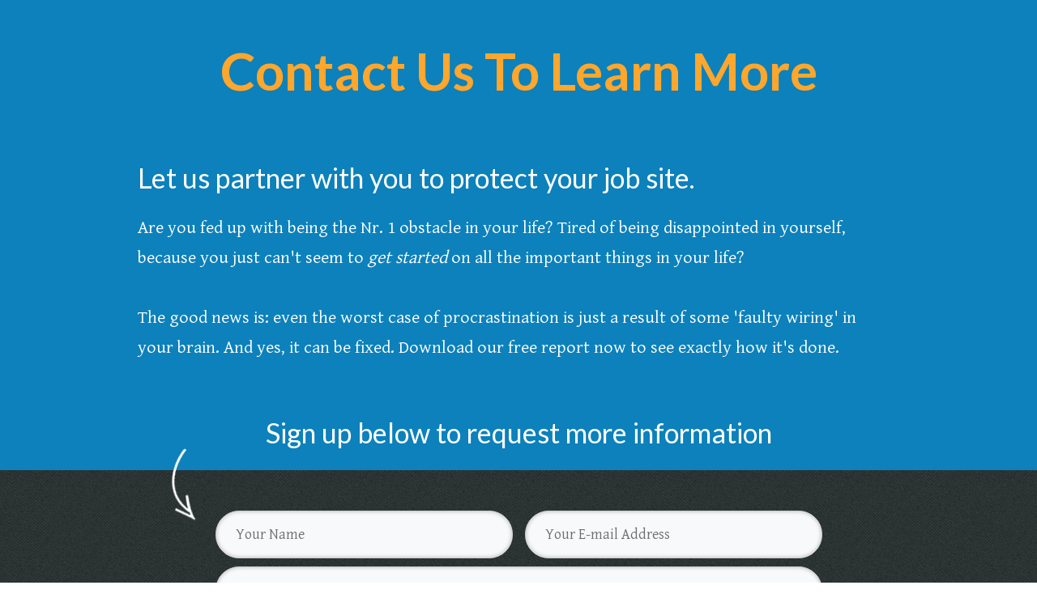

--- FILE ---
content_type: text/html; charset=UTF-8
request_url: https://www.site-hawk.com/contact-us/
body_size: 9022
content:
<!DOCTYPE html>
<!--[if IE 7]>
<html class="ie ie7" lang="en">
<![endif]-->
<!--[if IE 8]>
<html class="ie ie8" lang="en">
<![endif]-->
<!--[if !(IE 7) | !(IE 8)  ]><!-->
<html lang="en"class="tcb">
<!--<![endif]-->
<head>
		<meta charset="UTF-8"/>
				
			<meta name="viewport" content="width=device-width, initial-scale=1.0"/>

	<title>Contact Us &#8211; Site Hawk</title>
<meta name='robots' content='max-image-preview:large' />
<link rel='dns-prefetch' href='//accounts.google.com' />
<link rel='dns-prefetch' href='//apis.google.com' />
<link rel="alternate" type="application/rss+xml" title="Site Hawk &raquo; Feed" href="https://www.site-hawk.com/feed/" />
<link rel="alternate" type="application/rss+xml" title="Site Hawk &raquo; Comments Feed" href="https://www.site-hawk.com/comments/feed/" />
<script>
window._wpemojiSettings = {"baseUrl":"https:\/\/s.w.org\/images\/core\/emoji\/14.0.0\/72x72\/","ext":".png","svgUrl":"https:\/\/s.w.org\/images\/core\/emoji\/14.0.0\/svg\/","svgExt":".svg","source":{"concatemoji":"https:\/\/www.site-hawk.com\/wp-includes\/js\/wp-emoji-release.min.js?ver=6.3.7"}};
/*! This file is auto-generated */
!function(i,n){var o,s,e;function c(e){try{var t={supportTests:e,timestamp:(new Date).valueOf()};sessionStorage.setItem(o,JSON.stringify(t))}catch(e){}}function p(e,t,n){e.clearRect(0,0,e.canvas.width,e.canvas.height),e.fillText(t,0,0);var t=new Uint32Array(e.getImageData(0,0,e.canvas.width,e.canvas.height).data),r=(e.clearRect(0,0,e.canvas.width,e.canvas.height),e.fillText(n,0,0),new Uint32Array(e.getImageData(0,0,e.canvas.width,e.canvas.height).data));return t.every(function(e,t){return e===r[t]})}function u(e,t,n){switch(t){case"flag":return n(e,"\ud83c\udff3\ufe0f\u200d\u26a7\ufe0f","\ud83c\udff3\ufe0f\u200b\u26a7\ufe0f")?!1:!n(e,"\ud83c\uddfa\ud83c\uddf3","\ud83c\uddfa\u200b\ud83c\uddf3")&&!n(e,"\ud83c\udff4\udb40\udc67\udb40\udc62\udb40\udc65\udb40\udc6e\udb40\udc67\udb40\udc7f","\ud83c\udff4\u200b\udb40\udc67\u200b\udb40\udc62\u200b\udb40\udc65\u200b\udb40\udc6e\u200b\udb40\udc67\u200b\udb40\udc7f");case"emoji":return!n(e,"\ud83e\udef1\ud83c\udffb\u200d\ud83e\udef2\ud83c\udfff","\ud83e\udef1\ud83c\udffb\u200b\ud83e\udef2\ud83c\udfff")}return!1}function f(e,t,n){var r="undefined"!=typeof WorkerGlobalScope&&self instanceof WorkerGlobalScope?new OffscreenCanvas(300,150):i.createElement("canvas"),a=r.getContext("2d",{willReadFrequently:!0}),o=(a.textBaseline="top",a.font="600 32px Arial",{});return e.forEach(function(e){o[e]=t(a,e,n)}),o}function t(e){var t=i.createElement("script");t.src=e,t.defer=!0,i.head.appendChild(t)}"undefined"!=typeof Promise&&(o="wpEmojiSettingsSupports",s=["flag","emoji"],n.supports={everything:!0,everythingExceptFlag:!0},e=new Promise(function(e){i.addEventListener("DOMContentLoaded",e,{once:!0})}),new Promise(function(t){var n=function(){try{var e=JSON.parse(sessionStorage.getItem(o));if("object"==typeof e&&"number"==typeof e.timestamp&&(new Date).valueOf()<e.timestamp+604800&&"object"==typeof e.supportTests)return e.supportTests}catch(e){}return null}();if(!n){if("undefined"!=typeof Worker&&"undefined"!=typeof OffscreenCanvas&&"undefined"!=typeof URL&&URL.createObjectURL&&"undefined"!=typeof Blob)try{var e="postMessage("+f.toString()+"("+[JSON.stringify(s),u.toString(),p.toString()].join(",")+"));",r=new Blob([e],{type:"text/javascript"}),a=new Worker(URL.createObjectURL(r),{name:"wpTestEmojiSupports"});return void(a.onmessage=function(e){c(n=e.data),a.terminate(),t(n)})}catch(e){}c(n=f(s,u,p))}t(n)}).then(function(e){for(var t in e)n.supports[t]=e[t],n.supports.everything=n.supports.everything&&n.supports[t],"flag"!==t&&(n.supports.everythingExceptFlag=n.supports.everythingExceptFlag&&n.supports[t]);n.supports.everythingExceptFlag=n.supports.everythingExceptFlag&&!n.supports.flag,n.DOMReady=!1,n.readyCallback=function(){n.DOMReady=!0}}).then(function(){return e}).then(function(){var e;n.supports.everything||(n.readyCallback(),(e=n.source||{}).concatemoji?t(e.concatemoji):e.wpemoji&&e.twemoji&&(t(e.twemoji),t(e.wpemoji)))}))}((window,document),window._wpemojiSettings);
</script>
<style>
img.wp-smiley,
img.emoji {
	display: inline !important;
	border: none !important;
	box-shadow: none !important;
	height: 1em !important;
	width: 1em !important;
	margin: 0 0.07em !important;
	vertical-align: -0.1em !important;
	background: none !important;
	padding: 0 !important;
}
</style>
	<link rel='stylesheet' id='tve_landing_page_base_css-css' href='https://www.site-hawk.com/wp-content/plugins/thrive-visual-editor/landing-page/templates/css/base.css?ver=3.25' media='all' />
<link rel='stylesheet' id='tve_style_family_tve_flt-css' href='https://www.site-hawk.com/wp-content/plugins/thrive-visual-editor/editor/css/thrive_flat.css?ver=3.25' media='all' />


<link rel='stylesheet' id='the_editor_no_theme-css' href='https://www.site-hawk.com/wp-content/plugins/thrive-visual-editor/editor/css/no-theme.css?ver=3.25' media='all' />
<script src='https://www.site-hawk.com/wp-includes/js/jquery/jquery.min.js?ver=3.7.0' id='jquery-core-js'></script>
<script src='https://www.site-hawk.com/wp-includes/js/jquery/jquery-migrate.min.js?ver=3.4.1' id='jquery-migrate-js'></script>
<script src='https://www.site-hawk.com/wp-includes/js/imagesloaded.min.js?ver=4.1.4' id='imagesloaded-js'></script>
<script src='https://www.site-hawk.com/wp-includes/js/masonry.min.js?ver=4.2.2' id='masonry-js'></script>
<script src='https://www.site-hawk.com/wp-includes/js/jquery/jquery.masonry.min.js?ver=3.1.2b' id='jquery-masonry-js'></script>
<script id='tve_frontend-js-extra'>
var tve_frontend_options = {"ajaxurl":"https:\/\/www.site-hawk.com\/wp-admin\/admin-ajax.php","is_editor_page":"","page_events":[],"is_single":"1","social_fb_app_id":"","dash_url":"https:\/\/www.site-hawk.com\/wp-content\/plugins\/thrive-visual-editor\/thrive-dashboard","queried_object":{"ID":35,"post_author":"1"},"query_vars":{"page":"","pagename":"contact-us"},"$_POST":[],"translations":{"Copy":"Copy","empty_username":"ERROR: The username field is empty.","empty_password":"ERROR: The password field is empty.","empty_login":"ERROR: Enter a username or email address.","min_chars":"At least %s characters are needed","no_headings":"No headings found","registration_err":{"required_field":"<strong>Error<\/strong>: This field is required","required_email":"<strong>Error<\/strong>: Please type your email address.","invalid_email":"<strong>Error<\/strong>: The email address isn&#8217;t correct.","passwordmismatch":"<strong>Error<\/strong>: Password mismatch"}},"routes":{"posts":"https:\/\/www.site-hawk.com\/wp-json\/tcb\/v1\/posts"},"nonce":"6bd10ba225","allow_video_src":"","google_client_id":null,"google_api_key":null,"facebook_app_id":null,"lead_generation_custom_tag_apis":["activecampaign","aweber","convertkit","drip","klicktipp","mailchimp","sendlane","zapier"],"post_request_data":[],"ip":"3.145.137.22","current_user":[],"post_id":"35","post_title":"Contact Us","post_type":"page","post_url":"https:\/\/www.site-hawk.com\/contact-us\/","is_lp":"tcb2-copy-2-0-smart-lead-generation-page","conditional_display":{"is_tooltip_dismissed":false}};
</script>
<script src='https://www.site-hawk.com/wp-content/plugins/thrive-visual-editor/editor/js/dist/modules/general.min.js?ver=3.25' id='tve_frontend-js'></script>
<script src='https://www.site-hawk.com/wp-includes/js/plupload/moxie.min.js?ver=1.3.5' id='moxiejs-js'></script>
<script src='https://www.site-hawk.com/wp-content/themes/twentytwenty/assets/js/index.js?ver=1.6' id='twentytwenty-js-js' async></script>
<link rel="https://api.w.org/" href="https://www.site-hawk.com/wp-json/" /><link rel="alternate" type="application/json" href="https://www.site-hawk.com/wp-json/wp/v2/pages/35" /><link rel="EditURI" type="application/rsd+xml" title="RSD" href="https://www.site-hawk.com/xmlrpc.php?rsd" />
<meta name="generator" content="WordPress 6.3.7" />
<link rel="canonical" href="https://www.site-hawk.com/contact-us/" />
<link rel='shortlink' href='https://www.site-hawk.com/?p=35' />
<link rel="alternate" type="application/json+oembed" href="https://www.site-hawk.com/wp-json/oembed/1.0/embed?url=https%3A%2F%2Fwww.site-hawk.com%2Fcontact-us%2F" />
<link rel="alternate" type="text/xml+oembed" href="https://www.site-hawk.com/wp-json/oembed/1.0/embed?url=https%3A%2F%2Fwww.site-hawk.com%2Fcontact-us%2F&#038;format=xml" />
<style type="text/css" id="tve_global_variables">:root{--tcb-background-author-image:url(https://secure.gravatar.com/avatar/55965b967c75ca3492fec7d6a60c4460?s=256&d=mm&r=g);--tcb-background-user-image:url();--tcb-background-featured-image-thumbnail:url(https://www.site-hawk.com/wp-content/plugins/thrive-visual-editor/editor/css/images/featured_image.png);--tcb-tpl-color-0:rgb(12, 129, 187);--tcb-tpl-color-0-h:199;--tcb-tpl-color-0-s:87%;--tcb-tpl-color-0-l:39%;--tcb-tpl-color-0-a:1;--tcb-tpl-color-23:rgb(230, 255, 249);--tcb-tpl-color-23-h:165;--tcb-tpl-color-23-s:100%;--tcb-tpl-color-23-l:95%;--tcb-tpl-color-23-a:1;--tcb-tpl-color-11:rgba(12, 129, 187, 0.24);--tcb-tpl-color-11-h:199;--tcb-tpl-color-11-s:87%;--tcb-tpl-color-11-l:39%;--tcb-tpl-color-11-a:0.24;--tcb-tpl-color-5:rgba(7, 58, 55, 0.18);--tcb-tpl-color-5-h:176;--tcb-tpl-color-5-s:78%;--tcb-tpl-color-5-l:12%;--tcb-tpl-color-5-a:0.18;--tcb-tpl-color-20:rgb(15, 81, 142);--tcb-tpl-color-20-h:208;--tcb-tpl-color-20-s:80%;--tcb-tpl-color-20-l:30%;--tcb-tpl-color-20-a:1;--tcb-tpl-color-1:rgb(255, 166, 45);--tcb-tpl-color-1-h:34;--tcb-tpl-color-1-s:100%;--tcb-tpl-color-1-l:58%;--tcb-tpl-color-1-a:1;--tcb-tpl-color-3:rgb(255, 249, 243);--tcb-tpl-color-3-h:30;--tcb-tpl-color-3-s:100%;--tcb-tpl-color-3-l:97%;--tcb-tpl-color-3-a:1;--tcb-tpl-color-2:rgba(255, 149, 45, 0.5);--tcb-tpl-color-2-h:29;--tcb-tpl-color-2-s:100%;--tcb-tpl-color-2-l:58%;--tcb-tpl-color-2-a:0.5;--tcb-tpl-color-4:rgb(51, 51, 51);--tcb-tpl-color-4-h:0;--tcb-tpl-color-4-s:0%;--tcb-tpl-color-4-l:20%;--tcb-tpl-color-4-a:1;--tcb-tpl-color-19:rgb(235, 235, 235);--tcb-tpl-color-19-h:0;--tcb-tpl-color-19-s:0%;--tcb-tpl-color-19-l:92%;--tcb-tpl-color-19-a:1;--tcb-tpl-color-17:rgb(255, 255, 255);--tcb-tpl-color-17-h:0;--tcb-tpl-color-17-s:0%;--tcb-tpl-color-17-l:100%;--tcb-tpl-color-17-a:1;--tcb-main-master-h:199;--tcb-main-master-s:87%;--tcb-main-master-l:39%;--tcb-main-master-a:1;}</style>	<script>document.documentElement.className = document.documentElement.className.replace( 'no-js', 'js' );</script>
	<style type="text/css" class="tve_global_style">@import url("//fonts.googleapis.com/css?family=Lato:400,900,700,300&subset=latin");@import url("//fonts.googleapis.com/css?family=Lato:300,700,400,900&subset=latin");@import url("//fonts.googleapis.com/css?family=Lato:300,700,100,400,900&subset=latin");@media(min-width: 300px){:not(#tve) .tcb-global-button-tpl_jy5qk7d0 .tcb-button-link,:not(#tve) .tcb-global-button-tpl_jy5qk7d0 button{font-family: Lato;font-size: 24px !important;}.tcb-global-button-tpl_jy5qk7d0 .tcb-button-link span,.tcb-global-button-tpl_jy5qk7d0 button{text-transform: uppercase;font-weight: 900 !important;}:not(#tve) .tcb-global-button-tpl_jy5qk7d0 strong{font-weight: 900;}.tcb-global-button-tpl_jy5qk7d0 .tcb-button-link,.tcb-global-button-tpl_jy5qk7d0 button{border-radius: 100px;overflow: hidden;letter-spacing: 2px;border-bottom: 3px solid rgba(0,0,0,0.12);padding: 24px !important;background-color: rgb(255,166,45)!important;}:not(#tve) .tcb-global-button-tpl_jy5qk7d0:hover .tcb-button-link,:not(#tve) .tcb-global-button-tpl_jy5qk7d0:hover button{background-image: linear-gradient(rgba(255,255,255,0.08),rgba(255,255,255,0.08)) !important;background-size: auto !important;background-position: 50% 50% !important;background-attachment: scroll !important;background-repeat: no-repeat !important;background-color: rgb(255,166,45)!important;}body:not(.tcb-states) .tcb-global-button-tpl_jy5qk7d0 .tcb-button-link::before,body:not(.tcb-states) .tcb-global-button-tpl_jy5qk7d0 button{background-attachment: scroll;background-image: none;background-position: 0% 0%;background-repeat: repeat;background-size: auto;background-color: rgb(255,166,45)!important;}.tcb-global-button-tpl_jy5qk7d0 .tcb-button-link::after,.tcb-global-button-tpl_jy5qk7d0 button{background-color: rgb(255,166,45)!important;background-attachment: scroll !important;background-image: linear-gradient(rgba(255,255,255,0.08),rgba(255,255,255,0.08)) !important;background-position: 50% 50% !important;background-repeat: no-repeat !important;background-size: auto !important;}:not(#tve) .tcb-global-button-tpl_jy5qk7d0 .tcb-button-link span,:not(#tve) .tcb-global-button-tpl_jy5qk7d0 button{color: rgb(255,255,255);}.tcb-global-section-tpl_k0ey13vw-out{background-color: rgb(12,129,187) !important;}:not(#tve) .tcb-global-section-tpl_k0ey13vw-in p,:not(#tve) .tcb-global-section-tpl_k0ey13vw-in li,:not(#tve) .tcb-global-section-tpl_k0ey13vw-in blockquote,:not(#tve) .tcb-global-section-tpl_k0ey13vw-in address,:not(#tve) .tcb-global-section-tpl_k0ey13vw-in .tcb-plain-text,:not(#tve) .tcb-global-section-tpl_k0ey13vw-in label,:not(#tve) .tcb-global-section-tpl_k0ey13vw-in h1,:not(#tve) .tcb-global-section-tpl_k0ey13vw-in h2,:not(#tve) .tcb-global-section-tpl_k0ey13vw-in h3,:not(#tve) .tcb-global-section-tpl_k0ey13vw-in h4,:not(#tve) .tcb-global-section-tpl_k0ey13vw-in h5,:not(#tve) .tcb-global-section-tpl_k0ey13vw-in h6{color: rgb(255,255,255);}.tcb-global-section-tpl_k0exud97-in{text-align: center;}.tcb-global-section-tpl_k0exud97-out{background-color: rgb(7,35,58) !important;background-image: linear-gradient(rgba(7,58,55,0.18),rgba(7,58,55,0.18)),url("//www.site-hawk.com/wp-content/uploads/tcb_lp_templates/templates/css/images/copy2-pattern.png") !important;background-size: auto,auto !important;background-position: 50% 50%,50% 50% !important;background-attachment: scroll,scroll !important;background-repeat: no-repeat,repeat !important;}:not(#tve) .tcb-global-section-tpl_k0exud97-in p,:not(#tve) .tcb-global-section-tpl_k0exud97-in li,:not(#tve) .tcb-global-section-tpl_k0exud97-in blockquote,:not(#tve) .tcb-global-section-tpl_k0exud97-in address,:not(#tve) .tcb-global-section-tpl_k0exud97-in .tcb-plain-text,:not(#tve) .tcb-global-section-tpl_k0exud97-in label,:not(#tve) .tcb-global-section-tpl_k0exud97-in h1,:not(#tve) .tcb-global-section-tpl_k0exud97-in h2,:not(#tve) .tcb-global-section-tpl_k0exud97-in h3,:not(#tve) .tcb-global-section-tpl_k0exud97-in h4,:not(#tve) .tcb-global-section-tpl_k0exud97-in h5,:not(#tve) .tcb-global-section-tpl_k0exud97-in h6{color: rgb(255,255,255);}}@media(max-width: 1023px){:not(#tve) .tcb-global-button-tpl_jy5qk7d0 .tcb-button-link,:not(#tve) .tcb-global-button-tpl_jy5qk7d0 button{font-size: 22px !important;}}@media(max-width: 767px){:not(#tve) .tcb-global-button-tpl_jy5qk7d0 .tcb-button-link,:not(#tve) .tcb-global-button-tpl_jy5qk7d0 button{font-size: 18px !important;}}</style>			<style class="tve_custom_style">@import url("//fonts.googleapis.com/css?family=Lato:300,700,400,900,100&subset=latin");@import url("//fonts.googleapis.com/css?family=Gentium+Basic:400,700&subset=latin");@media (min-width: 300px){:not(#tve) [data-css="tve-u-15dc21d7c18"]:hover input{border: 1px solid rgb(102,102,102);}:not(#tve) [data-css="tve-u-15dc21d7c17"]:hover input{border: 1px solid rgb(102,102,102);}[data-css="tve-u-15dc23b249b"]{margin-bottom: 20px !important;padding: 0px !important;}[data-css="tve-u-15dc22dbf87"]{line-height: 1.5em !important;}[data-css="tve-u-15dc22a2052"] + div{clear: none;}[data-css="tve-u-15dc22a2052"]{float: none;width: 41px;position: absolute;z-index: 4;top: -78px;left: 47px;margin: 0px !important;padding: 0px !important;}[data-css="tve-u-15dc21e2ca3"]{padding: 0px;margin: 0px auto !important;max-width: 749px !important;}:not(#tve) [data-css="tve-u-15dc21d7c18"] input{border-radius: 50px;overflow: hidden;font-family: "Gentium Basic";font-weight: 400;font-size: 24px;border: 1px solid rgb(206,206,206);box-shadow: rgba(0,0,0,0.27) 0px 0px 5px inset;margin-bottom: 30px !important;padding: 17px 46px 17px 30px !important;}:not(#tve) [data-css="tve-u-15dc21d7c17"] input{border-radius: 50px;overflow: hidden;font-family: "Gentium Basic";font-weight: 400;font-size: 24px;border: 1px solid rgb(206,206,206);box-shadow: rgba(0,0,0,0.27) 0px 0px 5px inset;margin-bottom: 30px !important;padding: 17px 46px 17px 30px !important;}[data-css="tve-u-15dc21949d1"]{padding: 10px !important;margin-bottom: 60px !important;}[data-css="tve-u-15dc218b058"]{padding-left: 10px !important;margin: 0px 0px 60px !important;padding-right: 15px !important;}#tcb_landing_page h3 strong{font-weight: 700;}#tcb_landing_page h2 strong{font-weight: 700;}#tcb_landing_page h1 strong{font-weight: 700;}#tcb_landing_page p strong,#tcb_landing_page li strong{font-weight: 700;}#tcb_landing_page h3{font-family: Lato;color: rgb(12,129,187);font-size: 34px;line-height: 1.4em;font-weight: 400;--tcb-applied-color:var$(--tcb-tpl-color-0);}#tcb_landing_page h2{font-family: Lato;color: rgb(12,129,187);font-size: 44px;line-height: 1.4em;font-weight: 400;--tcb-applied-color:var$(--tcb-tpl-color-0);}#tcb_landing_page h1{font-family: Lato;font-weight: 400;color: rgb(12,129,187);font-size: 64px;line-height: 1.4em;--tcb-applied-color:var$(--tcb-tpl-color-0);}:not(#tve) [data-css="tve-u-15dc21d7c17"] input,:not(#tve) [data-css="tve-u-15dc21d7c17"] select{font-size: 18px;margin: 0px !important;padding: 18px 24px !important;}:not(#tve) [data-css="tve-u-15dc21d7c18"] input,:not(#tve) [data-css="tve-u-15dc21d7c18"] select{font-size: 18px;margin: 0px !important;padding: 18px 24px !important;}:not(#tve) [data-css="tve-u-16c22e3d15e"] button{padding: 18px !important;}#tcb_landing_page h4{font-family: Lato;font-weight: 300;line-height: 1.4em;font-size: 28px;color: rgb(51,51,51);--tcb-applied-color:var$(--tcb-tpl-color-4);}#tcb_landing_page h5{font-family: Lato;font-weight: 300;line-height: 1.4em;font-size: 24px;color: rgb(51,51,51);--tcb-applied-color:var$(--tcb-tpl-color-4);}#tcb_landing_page h6{font-family: Lato;font-weight: 300;line-height: 1.4em;font-size: 22px;color: rgb(51,51,51);--tcb-applied-color:var$(--tcb-tpl-color-4);}#tcb_landing_page h4 strong{font-weight: 700;}#tcb_landing_page h5 strong{font-weight: 700;}#tcb_landing_page h6 strong{font-weight: 700;}[data-css="tve-u-16c22f54df8"]{color: rgb(255,166,45)!important;--tcb-applied-color:var$(--tcb-tpl-color-1);}[data-css="tve-u-15e352f9609"]{padding: 0px !important;}[data-css="tve-u-16c22f5a8f4"] > .tcb-flex-col > .tcb-col{justify-content: center;}[data-css="tve-u-16c22f5a8f4"] > .tcb-flex-col{padding-left: 45px;}[data-css="tve-u-16c22f5a8f4"]{margin-left: -45px;padding: 0px !important;}:not(#tve) [data-css="tve-u-15dc5ac7e39"]{font-size: 34px !important;}:not(#tve) [data-css="tve-u-15dc5ab2991"]{line-height: 1.2em !important;}[data-css="tve-u-16c23b798e5"]{padding: 15px 40px !important;}[data-css="tve-u-16c23b798e6"]{background-color: rgb(235,235,235)!important;}[data-css="tve-u-16c23b798e7"]{max-width: 1080px;min-height: 1px !important;}:not(#tve) [data-css="tve-u-16c23b798e7"] p,:not(#tve) [data-css="tve-u-16c23b798e7"] li,:not(#tve) [data-css="tve-u-16c23b798e7"] blockquote,:not(#tve) [data-css="tve-u-16c23b798e7"] address,:not(#tve) [data-css="tve-u-16c23b798e7"] .tcb-plain-text,:not(#tve) [data-css="tve-u-16c23b798e7"] label{font-size: 18px;}[data-css="tve-u-16c23b798ea"]{padding: 0px !important;}[data-css="tve-u-16c23b798ed"]{padding: 0px !important;}[data-css="tve-u-16c23b798ee"]{text-align: right;}:not(#tve) [data-css="tve-u-15dc21d7c17"] input,:not(#tve) [data-css="tve-u-15dc21d7c17"] input::placeholder,:not(#tve) [data-css="tve-u-15dc21d7c17"] select{color: rgb(51,51,51)!important;--tcb-applied-color:var$(--tcb-tpl-color-4);}:not(#tve) [data-css="tve-u-15dc21d7c18"] input,:not(#tve) [data-css="tve-u-15dc21d7c18"] input::placeholder,:not(#tve) [data-css="tve-u-15dc21d7c18"] select{color: rgb(51,51,51)!important;--tcb-applied-color:var$(--tcb-tpl-color-4);}:not(#tve) [data-css="tve-u-15dc21d7c17"]:hover input,:not(#tve) [data-css="tve-u-15dc21d7c17"]:hover select{font-size: 18px !important;}:not(#tve) [data-css="tve-u-15dc21d7c18"]:hover input,:not(#tve) [data-css="tve-u-15dc21d7c18"]:hover select{font-size: 18px !important;}:not(#tve) [data-css="tve-u-15dc21d7c17"]:hover input,:not(#tve) [data-css="tve-u-15dc21d7c17"]:hover input::placeholder,:not(#tve) [data-css="tve-u-15dc21d7c17"]:hover select{color: rgb(12,129,187)!important;--tcb-applied-color:var$(--tcb-tpl-color-0);}:not(#tve) [data-css="tve-u-15dc21d7c18"]:hover input,:not(#tve) [data-css="tve-u-15dc21d7c18"]:hover input::placeholder,:not(#tve) [data-css="tve-u-15dc21d7c18"]:hover select{color: rgb(12,129,187)!important;--tcb-applied-color:var$(--tcb-tpl-color-0);}[data-css="tve-u-16d1f69f8e8"]{padding: 40px 20px !important;}[data-css="tve-u-16d1f69f8ec"]{max-width: 960px;min-height: 1px !important;}.tve_post_lp > div > :not(#tve){--page-section-max-width:960px;}[data-css="tve-u-16d1f6af5f2"]{padding: 40px 40px 20px !important;}[data-css="tve-u-16d1f6af5f4"]{max-width: 960px;min-height: 1px !important;}#tcb_landing_page .thrv_text_element a:not(.tcb-button-link),#tcb_landing_page .tcb-styled-list a,#tcb_landing_page .tcb-numbered-list a,#tcb_landing_page .tve-input-option-text a{color: rgb(12,129,187);--tcb-applied-color:var$(--tcb-tpl-color-0);}#tcb_landing_page .thrv_text_element a:not(.tcb-button-link):hover,#tcb_landing_page .tcb-styled-list a:hover,#tcb_landing_page .tcb-numbered-list a:hover,#tcb_landing_page .tve-input-option-text a:hover{color: rgb(12,129,187);--tcb-applied-color:var$(--tcb-tpl-color-0);}#tcb_landing_page p{font-family: "Gentium Basic";font-weight: 400;color: rgb(51,51,51);font-size: 22px;line-height: 1.7em;--tcb-applied-color:var$(--tcb-tpl-color-4);}#tcb_landing_page li:not([class*="menu"]){font-family: "Gentium Basic";font-weight: 400;color: rgb(51,51,51);font-size: 22px;line-height: 1.7em;--tcb-applied-color:var$(--tcb-tpl-color-4);}[data-css="tve-u-17677abe41e"]{width: 100%;}}@media (max-width: 1023px){[data-css="tve-u-15dc21e2ca3"]{background-image: none !important;margin-bottom: 0px !important;}[data-css="tve-u-15dc21949d1"]{background-image: none !important;padding: 0px !important;margin-bottom: 40px !important;}[data-css="tve-u-15deba770bd"]{padding-left: 5px !important;padding-right: 5px !important;}[data-css="tve-u-15dc5ab2991"]{line-height: 1.2em !important;}:not(#tve) [data-css="tve-u-15dc5ab2991"]{font-size: 44px !important;}#tcb_landing_page h1{font-size: 44px;}#tcb_landing_page h2{font-size: 34px;}#tcb_landing_page h3{font-size: 28px;}#tcb_landing_page h4{font-size: 24px;}#tcb_landing_page h5{font-size: 22px;}#tcb_landing_page h6{font-size: 20px;}[data-css="tve-u-15dc22a2052"]{width: 34px;top: -91px;left: 0px;}[data-css="tve-u-15dc218b058"]{margin-bottom: 40px !important;}:not(#tve) [data-css="tve-u-16c22e3d15e"] button{margin-bottom: 0px !important;}[data-css="tve-u-16d1f69f8e8"]{padding: 40px !important;}[data-css="tve-u-16d1f6af5f2"]{padding-bottom: 10px !important;}#tcb_landing_page p{font-size: 20px;}#tcb_landing_page li:not([class*="menu"]){font-size: 20px;}}@media (max-width: 767px){[data-css="tve-u-15e352f9609"]{background-image: none !important;}:not(#tve) [data-css="tve-u-15dc5ab2991"]{font-size: 34px !important;}[data-css="tve-u-15dc21949d1"]{background-image: none !important;padding: 0px !important;}[data-css="tve-u-15dc22dbf87"]{line-height: 37px !important;}:not(#tve) [data-css="tve-u-15dc22dbf87"]{font-size: 24px !important;}[data-css="tve-u-15dc5ac7e39"]{line-height: 37px !important;}:not(#tve) [data-css="tve-u-15dc5ac7e39"]{font-size: 25px !important;}#tcb_landing_page h1{font-size: 30px;}#tcb_landing_page h2{font-size: 26px;}#tcb_landing_page h3{font-size: 24px;}#tcb_landing_page h4{font-size: 22px;}#tcb_landing_page h5{font-size: 20px;}#tcb_landing_page h6{font-size: 18px;}[data-css="tve-u-15dc218b058"]{margin-bottom: 20px !important;}:not(#tve) [data-css="tve-u-15dc21d7c17"] input,:not(#tve) [data-css="tve-u-15dc21d7c17"] select{font-size: 18px;padding: 14px !important;margin-bottom: 10px !important;}:not(#tve) [data-css="tve-u-15dc21d7c18"] input,:not(#tve) [data-css="tve-u-15dc21d7c18"] select{font-size: 18px;padding: 14px !important;margin-bottom: 10px !important;}:not(#tve) [data-css="tve-u-16c22e3d15e"] button{padding: 4px !important;margin: 0px !important;}[data-css="tve-u-15dc22a2052"]{width: 20px;top: -60px;left: 0px;}[data-css="tve-u-16c23b798ee"]{text-align: center;}[data-css="tve-u-16c23b798f0"]{text-align: center;}[data-css="tve-u-16c23b798ea"]{margin-bottom: 10px !important;}[data-css="tve-u-16d1f69f8e8"]{padding: 30px 15px !important;}[data-css="tve-u-16d1f6af5f2"]{padding: 30px 10px 10px !important;}#tcb_landing_page p{font-size: 18px;line-height: 1.7em;}#tcb_landing_page li:not([class*="menu"]){font-size: 18px;line-height: 1.7em;}}</style> 			<style type="text/css" id="tve_head_custom_css" class="tve_user_custom_style">.thrv_text_element p { margin: 0;}
.thrv_heading h1,h2,h3,h4,h5 {margin: 0;}
</style>
	<style>
        html {
            height: auto;
        }

            html.tcb-editor {
                overflow-y: initial;
            }

            body:before, body:after {
                height: 0 !important;
            }

            .thrv_page_section .out {
                max-width: none
            }

            .tve_wrap_all {
                position: relative;
            }

            /* Content Width - inherit Content Width directly from LP settings */
            .thrv-page-section[data-inherit-lp-settings="1"] .tve-page-section-in {
                max-width: 1080px !important;
                max-width: var(--page-section-max-width) !important;
            }
			/* set the max-width also for over content settings */
            body.tcb-full-header .thrv_header,
            body.tcb-full-footer .thrv_footer {
                width: 100vw;
				max-width: 100vw;
                left: 50%;
                right: 50%;
                margin-left: -50vw !important;
                margin-right: -50vw !important;
            }
		</style>

	</head>
		<body class="page-template-default page page-id-35 wp-embed-responsive tve_lp"style="" data-css="tve-u-15dc22d6165"> 				<div class="wrp cnt bSe" style="display: none">
			<div class="awr"></div>
		</div>
		<div class="tve_wrap_all" id="tcb_landing_page">
			<div class="tve_post_lp tve_lp_tcb2-copy-2-0-smart-lead-generation-page tve_lp_template_wrapper" style="">
								<div id="tve_flt" class="tve_flt tcb-style-wrap"><div id="tve_editor" class="tve_shortcode_editor tar-main-content" data-post-id="35"><div class="thrive-group-edit-config" style="display: none !important"></div><div class="thrv_wrapper thrv-page-section tcb-global-section-tpl_k0ey13vw" style="" data-inherit-lp-settings="1" data-css="tve-u-16d1f6af5f2">
<div class="tve-page-section-out tcb-global-section-tpl_k0ey13vw-out" data-css="tve-u-16d1f6af60b"></div>
<div class="tve-page-section-in tve_empty_dropzone tcb-global-section-tpl_k0ey13vw-in" data-css="tve-u-16d1f6af5f4"><div class="thrv_wrapper thrv_text_element" data-css="tve-u-15dc21949d1" style="" data-tag="h1"><h1 data-css="tve-u-15dc5ab2991" style="text-align: center;" class=""><span data-css="tve-u-16c22f54df8" style="color: var(--tcb-tpl-color-1);"><strong>Contact Us To Learn More</strong></span></h1></div><div class="thrv_wrapper thrv-columns" data-css="tve-u-15dc218b058"><div class="tcb-flex-row tcb-medium-wrap tcb--cols--1" data-css="tve-u-16c22f5a8f4"><div class="tcb-flex-col" data-css="tve-u-15dc2178aec" style=""><div class="tcb-col tve_empty_dropzone"><div class="thrv_wrapper thrv_text_element" data-css="tve-u-15dc23b249b" data-tag="h2"><h2 data-css="tve-u-15dc5ac7e39" class="">Let us partner with you to protect your job site.</h2></div><div class="thrv_wrapper thrv_text_element tve_empty_dropzone" style="" data-css="tve-u-15e352f9609"><p>Are you fed up with being the Nr. 1 obstacle in your life? Tired of being disappoin<s></s>ted in yourself, because you just can't seem to <em>get started</em> on all the important things in your life?<br><br>The good news is: even the worst case of procrastination is just a result of some 'faulty wiring' in your brain. And yes, it can be fixed. Download our free re<s></s>port now to s<s></s>ee exactly how it's done.</p></div></div></div></div></div><div class="thrv_wrapper thrv_text_element" data-css="tve-u-15deba770bd" data-tag="h3"><h3 data-css="tve-u-15dc22dbf87" style="text-align: center;" class="">Sign up below to request more information</h3></div></div>
</div><div class="thrv_wrapper thrv-page-section tcb-window-width tcb-global-section-tpl_k0exud97" style="width: 2772px; left: 0px;" data-css="tve-u-16d1f69f8e8" data-inherit-lp-settings="1">
<div class="tve-page-section-out tcb-global-section-tpl_k0exud97-out" data-css="tve-u-16d1f69f8f1"></div>
<div class="tve-page-section-in tve_empty_dropzone tcb-global-section-tpl_k0exud97-in" data-css="tve-u-16d1f69f8ec"><div class="thrv_wrapper tve_image_caption" data-css="tve-u-15dc22a2052" data-float="1"><span class="tve_image_frame" style="width: 100%;"><img decoding="async" loading="lazy" class="tve_image" alt="" width="41" height="92" title="copy2-arrow-bottom" data-id="142" src="//www.site-hawk.com/wp-content/uploads/tcb_lp_templates/templates/css/images/copy2-arrow-bottom.png" style=""></span></div><div class="thrv_wrapper thrv_lead_generation" data-connection="api" data-css="tve-u-15dc21e2ca3" style="" data-settings-id="38" data-templateconfig="{&quot;checkbox&quot;:{&quot;data-columns&quot;:4,&quot;option&quot;:{&quot;data-value&quot;:&quot;default&quot;}},&quot;radio&quot;:{&quot;data-columns&quot;:4,&quot;option&quot;:{&quot;data-value&quot;:&quot;default&quot;}},&quot;select&quot;:{&quot;_class&quot;:&quot;&quot;,&quot;data-show-placeholder&quot;:&quot;1&quot;,&quot;data-style&quot;:&quot;default&quot;,&quot;data-icon&quot;:&quot;style_1&quot;,&quot;_alias&quot;:&quot;dropdown&quot;}}"><input type="hidden" class="tve-lg-err-msg" value="{&quot;email&quot;:&quot;Email address invalid&quot;,&quot;phone&quot;:&quot;Phone number invalid&quot;,&quot;password&quot;:&quot;Password invalid&quot;,&quot;passwordmismatch&quot;:&quot;Password mismatch error&quot;,&quot;required&quot;:&quot;Required field missing&quot;}">
<div class="thrv_lead_generation_container tve_clearfix">
<form action="#" method="post" novalidate="novalidate" autocomplete="new-password">
<div class="tve_lead_generated_inputs_container tve_clearfix tve_empty_dropzone">
<div class="thrv_wrapper thrv-columns"><div class="tcb-flex-row tcb--cols--2"><div class="tcb-flex-col"><div class="tcb-col tve_empty_dropzone"><div class="tve_lg_input_container tve_lg_input" data-css="tve-u-15dc21d7c17" data-tcb_hover_state_parent="">
<input type="text" data-field="name" name="name" placeholder="Your Name" data-placeholder="Your Name" data-cip-id="cIPJQ342845639" data-required="1" data-validation="">
</div></div></div><div class="tcb-flex-col"><div class="tcb-col tve_empty_dropzone"><div class="tve_lg_input_container tve_lg_input" data-css="tve-u-15dc21d7c18" data-tcb_hover_state_parent="">
<input type="email" data-field="email" data-required="1" data-validation="email" name="email" placeholder="Your E-mail Address" data-placeholder="Your E-mail Address" data-cip-id="cIPJQ342845640">
</div></div></div></div></div>
<div class="tve_lg_input_container tve_lg_input tve_lg_regular_input tcb-plain-text" data-css="tve-u-15dc21d7c17">
	<input class="tcb-plain-text" name="phone" placeholder="Phone Number" data-field="phone" data-required="0" data-validation="" data-placeholder="Phone Number" data-name="Phone" type="text">
</div><div class="tve_lg_input_container tve_submit_container tve_lg_submit tcb-global-button-tpl_jy5qk7d0" data-button-style="tcb-global-button-tpl_jy5qk7d0" data-css="tve-u-16c22e3d15e">
<button type="submit" class=""><span class="">I want to learn more</span></button>
</div>
</div>
<input id="_submit_option" type="hidden" name="_submit_option" value="redirect"><input id="_back_url" type="hidden" name="_back_url" value="http://www.site-hawk.com/"><input id="_sendParams" type="hidden" name="_sendParams" value="1"><input id="_api_custom_fields" type="hidden" name="_api_custom_fields" value="YToyOntpOjA7YToyOntzOjI6ImlkIjtzOjQ6Im5hbWUiO3M6MTE6InBsYWNlaG9sZGVyIjtzOjQ6Ik5hbWUiO31pOjE7YToyOntzOjI6ImlkIjtzOjU6InBob25lIjtzOjExOiJwbGFjZWhvbGRlciI7czo1OiJQaG9uZSI7fX0="><input type="hidden" id="tve_mapping" name="tve_mapping" value="YTowOnt9"><input type="hidden" id="tve_labels" name="tve_labels" value="YTozOntzOjQ6Im5hbWUiO3M6OToiWW91ciBOYW1lIjtzOjU6ImVtYWlsIjtzOjE5OiJZb3VyIEUtbWFpbCBBZGRyZXNzIjtzOjU6InBob25lIjtzOjU6IlBob25lIjt9"></form>
</div>
</div></div>
</div><div class="thrv_wrapper thrv-page-section" data-css="tve-u-16c23b798e5">
	<div class="tve-page-section-out" data-css="tve-u-16c23b798e6"></div>
	<div class="tve-page-section-in tve_empty_dropzone" data-css="tve-u-16c23b798e7"><div class="thrv_wrapper thrv-columns"><div class="tcb-flex-row tcb--cols--2" data-css="tve-u-16c23b798ed"><div class="tcb-flex-col"><div class="tcb-col" data-css="tve-u-16c23b798f0"><div class="thrv_wrapper thrv_text_element" data-css="tve-u-16c23b798ea"><p>Copyright -<span class="thrive-shortcode-content" data-attr-id="1" data-extra_key="1" data-shortcode="thrive_global_fields" data-shortcode-name="[Company] Company Name">Influential Engineering</span></p></div></div></div><div class="tcb-flex-col"><div class="tcb-col" data-css="tve-u-16c23b798ee"><div class="thrv_wrapper thrv_text_element" data-css="tve-u-16c23b798ea"><p><span class="thrive-shortcode-content" data-attr-id="7" data-extra_key="2" data-shortcode="thrive_global_fields" data-shortcode-name="[Legal] Disclaimer"></span>&nbsp; &nbsp;<span class="thrive-shortcode-content" data-attr-id="9" data-extra_key="2" data-shortcode="thrive_global_fields" data-shortcode-name="[Legal] Contact"></span></p></div></div></div></div></div></div>
</div><div class="thrv_wrapper thrv-page-section tve-height-update" data-inherit-lp-settings="1">
	<div class="tve-page-section-out"></div>
	<div class="tve-page-section-in" data-css="tve-u-17677ac0795"><div class="thrv_wrapper tve_image_caption" data-css="tve-u-17677abe41e"><span class="tve_image_frame"><img decoding="async" class="tve_image wp-image-43" alt="" data-id="43" width="960" data-init-width="3840" height="0" data-init-height="2160" title="site hawk 4k white bg" loading="lazy" src="//www.site-hawk.com/wp-content/uploads/2020/12/site-hawk-4k-white-bg.mp4" data-width="960" data-height="0"></span></div></div>
</div>


</div></div>			</div>
						<div class="fr-dropdown-holder tcb-style-wrap"></div>
		</div>
						<script type='text/javascript'>( $ => {
	/**
	 * Displays toast message from storage, it is used when the user is redirected after login
	 */
	if ( window.sessionStorage ) {
		$( window ).on( 'tcb_after_dom_ready', () => {
			const message = sessionStorage.getItem( 'tcb_toast_message' );

			if ( message ) {
				tcbToast( sessionStorage.getItem( 'tcb_toast_message' ), false );
				sessionStorage.removeItem( 'tcb_toast_message' );
			}
		} );
	}

	/**
	 * Displays toast message
	 *
	 * @param {string}   message  - message to display
	 * @param {Boolean}  error    - whether the message is an error or not
	 * @param {Function} callback - callback function to be called after the message is closed
	 */
	function tcbToast( message, error, callback ) {
		/* Also allow "message" objects */
		if ( typeof message !== 'string' ) {
			message = message.message || message.error || message.success;
		}
		if ( ! error ) {
			error = false;
		}
		TCB_Front.notificationElement.toggle( message, error ? 'error' : 'success', callback );
	}
} )( typeof ThriveGlobal === 'undefined' ? jQuery : ThriveGlobal.$j );
</script><style type="text/css" id="tve_notification_styles"></style>
<div class="tvd-toast tve-fe-message" style="display: none">
	<div class="tve-toast-message tve-success-message">
		<div class="tve-toast-icon-container">
			<span class="tve_tick thrv-svg-icon"></span>
		</div>
		<div class="tve-toast-message-container"></div>
	</div>
</div><script src='https://www.site-hawk.com/wp-content/plugins/thrive-visual-editor/editor/js/dist/modules/acf-dynamic-elements.min.js?v=3.25&#038;ver=3.25' id='tve_frontend_acf-dynamic-elements-js'></script>
<script src='https://www.site-hawk.com/wp-content/plugins/thrive-visual-editor/editor/js/dist/modules/audio.min.js?v=3.25&#038;ver=3.25' id='tve_frontend_audio-js'></script>
<script src='https://www.site-hawk.com/wp-content/plugins/thrive-visual-editor/editor/js/dist/carousel-libs.min.js?ver=3.25' id='carousel-libs-js'></script>
<script src='https://www.site-hawk.com/wp-content/plugins/thrive-visual-editor/editor/js/dist/modules/carousel.min.js?v=3.25&#038;ver=3.25' id='tve_frontend_carousel-js'></script>
<script src='https://www.site-hawk.com/wp-content/plugins/thrive-visual-editor/editor/js/dist/modules/contact-form-compat.min.js?v=3.25&#038;ver=3.25' id='tve_frontend_contact-form-compat-js'></script>
<script src='https://www.site-hawk.com/wp-content/plugins/thrive-visual-editor/editor/js/dist/modules/content-reveal.min.js?v=3.25&#038;ver=3.25' id='tve_frontend_content-reveal-js'></script>
<script src='https://www.site-hawk.com/wp-content/plugins/thrive-visual-editor/editor/js/dist/modules/countdown.min.js?v=3.25&#038;ver=3.25' id='tve_frontend_countdown-js'></script>
<script src='https://www.site-hawk.com/wp-content/plugins/thrive-visual-editor/editor/js/dist/modules/conditional-display.min.js?v=3.25&#038;ver=3.25' id='tve_frontend_conditional-display-js'></script>
<script src='https://www.site-hawk.com/wp-content/plugins/thrive-visual-editor/editor/js/dist/modules/search-form.min.js?v=3.25&#038;ver=3.25' id='tve_frontend_search-form-js'></script>
<script src='https://www.site-hawk.com/wp-content/plugins/thrive-visual-editor/editor/js/dist/modules/dropdown.min.js?v=3.25&#038;ver=3.25' id='tve_frontend_dropdown-js'></script>
<script src='https://www.site-hawk.com/wp-content/plugins/thrive-visual-editor/editor/js/dist/modules/divider.min.js?v=3.25&#038;ver=3.25' id='tve_frontend_divider-js'></script>
<script src='https://www.site-hawk.com/wp-includes/js/plupload/plupload.min.js?ver=2.1.9' id='plupload-js'></script>
<script src='https://www.site-hawk.com/wp-content/plugins/thrive-visual-editor/editor/js/dist/modules/file-upload.min.js?v=3.25&#038;ver=3.25' id='tve_frontend_file-upload-js'></script>
<script src='https://accounts.google.com/gsi/client?ver=3.25' id='google-client-js'></script>
<script src='https://apis.google.com/js/api.js?ver=3.25' id='google-api-js'></script>
<script src='https://www.site-hawk.com/wp-content/plugins/thrive-visual-editor/editor/js/dist/modules/avatar-picker.min.js?v=3.25&#038;ver=3.25' id='tve_frontend_avatar-picker-js'></script>
<script src='https://www.site-hawk.com/wp-content/plugins/thrive-visual-editor/editor/js/dist/modules/fill-counter.min.js?v=3.25&#038;ver=3.25' id='tve_frontend_fill-counter-js'></script>
<script src='https://www.site-hawk.com/wp-content/plugins/thrive-visual-editor/editor/js/dist/modules/number-counter.min.js?v=3.25&#038;ver=3.25' id='tve_frontend_number-counter-js'></script>
<script src='https://www.site-hawk.com/wp-content/plugins/thrive-visual-editor/editor/js/dist/image-gallery-libs.min.js?ver=3.25' id='image-gallery-libs-js'></script>
<script src='https://www.site-hawk.com/wp-content/plugins/thrive-visual-editor/editor/js/dist/modules/image-gallery.min.js?v=3.25&#038;ver=3.25' id='tve_frontend_image-gallery-js'></script>
<script src='https://www.site-hawk.com/wp-content/plugins/thrive-visual-editor/editor/js/dist/modules/lead-generation.min.js?v=3.25&#038;ver=3.25' id='tve_frontend_lead-generation-js'></script>
<script src='https://www.site-hawk.com/wp-content/plugins/thrive-visual-editor/editor/js/dist/modules/login.min.js?v=3.25&#038;ver=3.25' id='tve_frontend_login-js'></script>
<script src='https://www.site-hawk.com/wp-content/plugins/thrive-visual-editor/editor/js/dist/modules/menu.min.js?v=3.25&#038;ver=3.25' id='tve_frontend_menu-js'></script>
<script src='https://www.site-hawk.com/wp-content/plugins/thrive-visual-editor/editor/js/dist/modules/number-counter-compat.min.js?v=3.25&#038;ver=3.25' id='tve_frontend_number-counter-compat-js'></script>
<script src='https://www.site-hawk.com/wp-content/plugins/thrive-visual-editor/editor/js/dist/modules/post-grid-compat.min.js?v=3.25&#038;ver=3.25' id='tve_frontend_post-grid-compat-js'></script>
<script src='https://www.site-hawk.com/wp-content/plugins/thrive-visual-editor/editor/js/dist/modules/pagination.min.js?v=3.25&#038;ver=3.25' id='tve_frontend_pagination-js'></script>
<script src='https://www.site-hawk.com/wp-content/plugins/thrive-visual-editor/editor/js/dist/modules/post-list.min.js?v=3.25&#038;ver=3.25' id='tve_frontend_post-list-js'></script>
<script src='https://www.site-hawk.com/wp-content/plugins/thrive-visual-editor/editor/js/dist/modules/post-list-filter.min.js?v=3.25&#038;ver=3.25' id='tve_frontend_post-list-filter-js'></script>
<script src='https://www.site-hawk.com/wp-content/plugins/thrive-visual-editor/editor/js/dist/modules/pricing-table.min.js?v=3.25&#038;ver=3.25' id='tve_frontend_pricing-table-js'></script>
<script src='https://www.site-hawk.com/wp-content/plugins/thrive-visual-editor/editor/js/dist/modules/progress-bar.min.js?v=3.25&#038;ver=3.25' id='tve_frontend_progress-bar-js'></script>
<script src='https://www.site-hawk.com/wp-content/plugins/thrive-visual-editor/editor/js/dist/modules/social-share.min.js?v=3.25&#038;ver=3.25' id='tve_frontend_social-share-js'></script>
<script src='https://www.site-hawk.com/wp-content/plugins/thrive-visual-editor/editor/js/dist/modules/table.min.js?v=3.25&#038;ver=3.25' id='tve_frontend_table-js'></script>
<script src='https://www.site-hawk.com/wp-content/plugins/thrive-visual-editor/editor/js/dist/modules/tabs.min.js?v=3.25&#038;ver=3.25' id='tve_frontend_tabs-js'></script>
<script src='https://www.site-hawk.com/wp-content/plugins/thrive-visual-editor/editor/js/dist/modules/timer.min.js?v=3.25&#038;ver=3.25' id='tve_frontend_timer-js'></script>
<script src='https://www.site-hawk.com/wp-content/plugins/thrive-visual-editor/editor/js/dist/modules/toc.min.js?v=3.25&#038;ver=3.25' id='tve_frontend_toc-js'></script>
<script src='https://www.site-hawk.com/wp-content/plugins/thrive-visual-editor/editor/js/dist/modules/toggle.min.js?v=3.25&#038;ver=3.25' id='tve_frontend_toggle-js'></script>
<script src='https://www.site-hawk.com/wp-content/plugins/thrive-visual-editor/editor/js/dist/modules/twitter.min.js?v=3.25&#038;ver=3.25' id='tve_frontend_twitter-js'></script>
<script src='https://www.site-hawk.com/wp-content/plugins/thrive-visual-editor/editor/js/dist/modules/user-profile.min.js?v=3.25&#038;ver=3.25' id='tve_frontend_user-profile-js'></script>
<script src='https://www.site-hawk.com/wp-content/plugins/thrive-visual-editor/editor/js/dist/modules/video.min.js?v=3.25&#038;ver=3.25' id='tve_frontend_video-js'></script>
<script src='https://www.site-hawk.com/wp-content/plugins/thrive-visual-editor/editor/js/dist/modules/google-api.min.js?v=3.25&#038;ver=3.25' id='tve_frontend_google-api-js'></script>
<script src='https://www.site-hawk.com/wp-content/plugins/thrive-visual-editor/editor/js/dist/modules/facebook-api.min.js?v=3.25&#038;ver=3.25' id='tve_frontend_facebook-api-js'></script>
<script src='https://www.site-hawk.com/wp-content/plugins/thrive-visual-editor/editor/js/dist/modules/modal.min.js?v=3.25&#038;ver=3.25' id='tve_frontend_modal-js'></script>
<script id='tve-dash-frontend-js-extra'>
var tve_dash_front = {"ajaxurl":"https:\/\/www.site-hawk.com\/wp-admin\/admin-ajax.php","force_ajax_send":"","is_crawler":"1","recaptcha":[],"post_id":"35"};
</script>
<script src='https://www.site-hawk.com/wp-content/plugins/thrive-visual-editor/thrive-dashboard/js/dist/frontend.min.js?ver=3.38' id='tve-dash-frontend-js'></script>
<script type="text/javascript">var tcb_current_post_lists=JSON.parse('[]'); var tcb_post_lists=tcb_post_lists?[...tcb_post_lists,...tcb_current_post_lists]:tcb_current_post_lists;</script>	<script>
	/(trident|msie)/i.test(navigator.userAgent)&&document.getElementById&&window.addEventListener&&window.addEventListener("hashchange",function(){var t,e=location.hash.substring(1);/^[A-z0-9_-]+$/.test(e)&&(t=document.getElementById(e))&&(/^(?:a|select|input|button|textarea)$/i.test(t.tagName)||(t.tabIndex=-1),t.focus())},!1);
	</script>
				</body>
</html>
